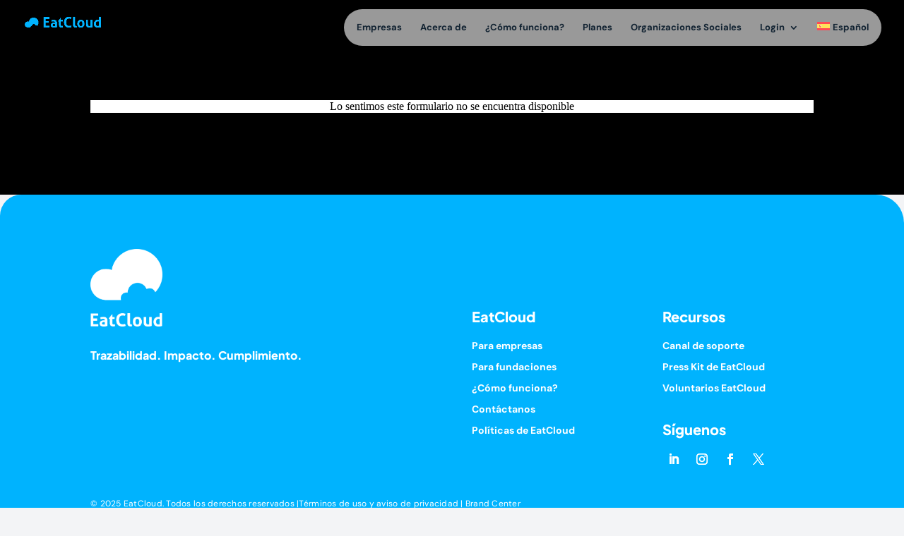

--- FILE ---
content_type: text/html; charset=utf-8
request_url: https://my.afrus.app/form/Zm9ybS0xMzc1LW9yZ2FuaXphdGlvbi04Nw==/renderDesign
body_size: 545
content:
<!DOCTYPE html>
<html lang="en" style="overflow-y: auto">
<head>
  <meta charset="UTF-8" />
  <meta name="viewport" content="width=device-width, user-scalable=no, initial-scale=1.0">
  <title>Afrus</title>
  <link href="//cdnjs.cloudflare.com/ajax/libs/font-awesome/3.2.1/css/font-awesome.min.css" rel="stylesheet">
  <link href="https://fonts.googleapis.com/css?family=Roboto:100,300,400,500,700,900|Material+Icons" rel="stylesheet">
  <link rel="stylesheet" type="text/css" href="https://cdn.jsdelivr.net/npm/cookieconsent@3/build/cookieconsent.min.css" />
  <link rel="stylesheet" href="/form.css" />
</head>
  <body>
  <style>
    .Not-active {
      margin: 0 auto;
      background: white;
      text-align: center;
      color: black;
    }
  </style>
    <div class="Not-active">
      Lo sentimos este formulario no se encuentra disponible
    </div>
</body>
</html>


--- FILE ---
content_type: text/css
request_url: https://www.eatcloud.com/wp-content/et-cache/2183/et-core-unified-2183.min.css?ver=1760732591
body_size: 17335
content:
mark{background-color:#d8eb37!important;color:#112231!important}.et_menu_container{background:rgba(242,248,243,0)!important}.et_header_style_fullscreen .et_pb_fullscreen_nav_container{width:100%}.et_slide_in_menu_container.et_pb_fullscreen_menu_opened.et_pb_fullscreen_menu_animated{padding-top:0px!important}.et_header_style_fullscreen .et_slide_menu_top{width:100%;text-align:left;display:table!important;vertical-align:top;position:initial;float:left!important;height:auto}.et_header_style_fullscreen .et_pb_top_menu_inner{position:relative;vertical-align:middle;text-align:left!important;padding:0 15%;width:100%;visibility:none;display:none}.et_header_style_fullscreen .et_slide_menu_top ul.et-social-icons{width:100%}.et_header_style_fullscreen div#et-info{float:none!important;width:100%}.et_header_style_fullscreen div#et-info span{display:block;margin-bottom:30px}.et_header_style_fullscreen ul#mobile_menu_slide{text-align:left;padding:0 15%}.et_pb_fullscreen_menu_animated .mobile_menu_bar:before{font-size:30px}.et_slide_menu_top{background:none}.et_header_style_fullscreen .et_slide_in_menu_container.et_pb_fullscreen_menu_opened{opacity:1}.mobile_menu_bar{}.mobile_menu_bar{font-size:30px}.opened .mobile_menu_bar:after{font-size:30px;margin-top:30px}#top-menu .sub-menu{border-radius:14px!important;box-shadow:none!important;margin-left:-60px}.cta-button{border-radius:90px;background:rgba(0,179,254,0.8);backdrop-filter:blur(8px);transition:all .3s 0s;color:rgba(255,255,255,1)!important;display:inline-block}.cta-button a,.cta-button a:hover,.cta-button a:visited{padding:14px 16px!important;color:white!important}.cta-button a:hover,.cta-button a:visited{color:rgba(255,255,255,1)!important}.et-fixed-header .cta-button a:link{color:white!important}.et-fixed-header .cta-button a:hover{color:white!important}.cta-button:hover{background:rgba(0,179,254,1);color:rgba(255,255,255,1)!important}.menu-login>a:after{font-family:'ETMODULES';content:'\24';text-align:center;vertical-align:middle;margin-right:-10px;margin-left:10px;color:#112231;font-size:1em;transition:all .3s ease}#top-menu{background:rgba(255,255,255,0.6);backdrop-filter:blur(20px);padding:18px 18px 0px 18px;border-radius:80px;margin-top:-10px}#top-menu li a{margin-bottom:-4px}#top-menu li a:hover,#top-menu li li a:hover{color:#112231!important}.et-fixed-header #logo{filter:grayscale(100%) brightness(0)!important}.dl-icon-top{}#page-container .et-l .et_pb_section .et_pb_button.dl-icon-top::after{position:absolute;top:-100%;left:0;right:0;display:flex;align-items:center;justify-content:center;opacity:1;background:#00B3FE;margin:0;height:100%;font-size:2em!important}#page-container .et-l .et_pb_section .et_pb_button.dl-icon-top:hover::after{top:0}#page-container .et-l .et_pb_section .et_pb_button.dl-icon-top{overflow:hidden}h1,h2,h3,h4,h5,h6{line-height:1.618!important}h1,h2,h3,h4{font-weight:800!important}h5{font-weight:700!important}h5 span{font-weight:900!important}h6{font-weight:500!important}h1{font-size:28px;line-height:1.618}@media only screen and (min-width:1405px){.big-tit{line-height:1!important;font-size:4.4rem;display:inline;-webkit-margin-before:0;-webkit-margin-after:0;margin:0;margin-inline-start:0px;margin-inline-end:0px;font-weight:700!important}.med-tit{line-height:1!important;font-size:2.6875rem;display:inline;-webkit-margin-before:0;-webkit-margin-after:0;margin:0;margin-inline-start:0px;margin-inline-end:0px;font-weight:700!important}.big,.peq-tit{font-size:24px;font-weight:400;line-height:1!important;letter-spacing:0.26px}.et_pb_slider.et_pb_module .et_pb_slides .et_pb_slide_description h2.et_pb_slide_title{line-height:1!important;font-size:4.2rem!important;font-weight:700!important;display:inline;-webkit-margin-before:0;-webkit-margin-after:0;margin:0;margin-inline-start:0px;margin-inline-end:0px}.hide-desktop{display:none;visibility:hide}.hide-mobile{display:block;visibility:visible}}@media only screen and (min-width:1100px) and (max-width:1405px){.big-tit{line-height:1!important;font-size:4.4rem;display:inline;-webkit-margin-before:0;-webkit-margin-after:0;margin:0;margin-inline-start:0px;margin-inline-end:0px;font-weight:700!important}.med-tit{line-height:1!important;font-size:2.6875rem;display:inline;-webkit-margin-before:0;-webkit-margin-after:0;margin:0;margin-inline-start:0px;margin-inline-end:0px;font-weight:700!important}.big,.peq-tit{font-size:24px;font-weight:400;line-height:1!important;letter-spacing:0.26px}.et_pb_slider.et_pb_module .et_pb_slides .et_pb_slide_description h2.et_pb_slide_title{line-height:1!important;font-size:4.2rem!important;font-weight:700!important;display:inline;-webkit-margin-before:0;-webkit-margin-after:0;margin:0;margin-inline-start:0px;margin-inline-end:0px}.hide-desktop{display:none;visibility:hide}.hide-mobile{display:block;visibility:visible}}@media only screen and (min-width:981px) and (max-width:1100px){.big-tit{line-height:1!important;font-size:3.4rem;display:inline;-webkit-margin-before:0;-webkit-margin-after:0;margin:0;margin-inline-start:0px;margin-inline-end:0px;font-weight:700!important}.med-tit{line-height:1!important;font-size:2.4rem;display:inline;-webkit-margin-before:0;-webkit-margin-after:0;margin:0;margin-inline-start:0px;margin-inline-end:0px;font-weight:700!important}.big,.peq-tit{font-size:21px;font-weight:400;line-height:1!important;letter-spacing:0.26px}.et_pb_slider.et_pb_module .et_pb_slides .et_pb_slide_description h2.et_pb_slide_title{line-height:1!important;font-size:3.2rem!important;font-weight:700!important;display:inline;-webkit-margin-before:0;-webkit-margin-after:0;margin:0;margin-inline-start:0px;margin-inline-end:0px}.hide-desktop{display:none;visibility:hide}.hide-mobile{display:block;visibility:visible}}@media only screen and (min-width:768px) and (max-width:980px){.big-tit{line-height:1!important;font-size:3.4rem;display:inline;-webkit-margin-before:0;-webkit-margin-after:0;margin:0;margin-inline-start:0px;margin-inline-end:0px;font-weight:700!important}.med-tit{line-height:1!important;font-size:2.4rem;display:inline;-webkit-margin-before:0;-webkit-margin-after:0;margin:0;margin-inline-start:0px;margin-inline-end:0px;font-weight:700!important}.big,.peq-tit{font-size:21px;font-weight:400;line-height:1!important;letter-spacing:0.26px}.et_pb_slider.et_pb_module .et_pb_slides .et_pb_slide_description h2.et_pb_slide_title{line-height:1!important;font-size:3.2rem!important;font-weight:700!important;display:inline;-webkit-margin-before:0;-webkit-margin-after:0;margin:0;margin-inline-start:0px;margin-inline-end:0px}.hide-desktop{display:none;visibility:hide}.hide-mobile{display:block;visibility:visible}}@media only screen and (min-width:480px) and (max-width:767px){.big-tit{line-height:1!important;font-size:2.4rem;display:inline;-webkit-margin-before:0;-webkit-margin-after:0;margin:0;margin-inline-start:0px;margin-inline-end:0px;font-weight:700!important}.med-tit{line-height:1!important;font-size:1.4rem;display:inline;-webkit-margin-before:0;-webkit-margin-after:0;margin:0;margin-inline-start:0px;margin-inline-end:0px;font-weight:700!important}.big,.peq-tit{font-size:21px;font-weight:400;line-height:1!important;letter-spacing:0.26px}.et_pb_slider.et_pb_module .et_pb_slides .et_pb_slide_description h2.et_pb_slide_title{line-height:1!important;font-size:2.2rem!important;font-weight:700!important;display:inline;-webkit-margin-before:0;-webkit-margin-after:0;margin:0;margin-inline-start:0px;margin-inline-end:0px}.hide-desktop{display:block;visibility:visible}.hide-mobile{display:none;visibility:hide}}@media only screen and (max-width:479px){.big-tit{line-height:1!important;font-size:2.4rem;display:inline;-webkit-margin-before:0;-webkit-margin-after:0;margin:0;margin-inline-start:0px;margin-inline-end:0px;font-weight:700!important}.med-tit{line-height:1!important;font-size:1.4rem;display:inline;-webkit-margin-before:0;-webkit-margin-after:0;margin:0;margin-inline-start:0px;margin-inline-end:0px;font-weight:700!important}.big,.peq-tit{font-size:18px;font-weight:400;line-height:1!important;letter-spacing:0.26px}.et_pb_slider.et_pb_module .et_pb_slides .et_pb_slide_description h2.et_pb_slide_title{line-height:1!important;font-size:2.2rem!important;font-weight:700!important;display:inline;-webkit-margin-before:0;-webkit-margin-after:0;margin:0;margin-inline-start:0px;margin-inline-end:0px}.hide-desktop{display:block;visibility:visible}.hide-mobile{display:none;visibility:hide}}h2{font-size:21px;line-height:1.618}h3{font-size:18px;line-height:1.618}h4{font-size:16px;line-height:1.618}body{}p{font-size:18px;font-weight:400;line-height:1.618;letter-spacing:0.26px}.et_pb_slider_0 .et_pb_slide_description,.et_pb_slider_fullwidth_off.et_pb_slider_0 .et_pb_slide_description{padding-right:40px;padding-bottom:120px}.et_pb_slider.et_pb_module .et_pb_slides .et_pb_slide_content,.et_pb_best_value{padding-top:20px;padding-bottom:10px}.mobile_menu_bar::before{color:#ffffff!important}#footer-info{text-align:left!important}.et_pb_scroll_top.et-pb-icon{background:rgba(255,255,255,0.4);color:#112231;backdrop-filter:blur(14px);border-radius:80px;right:20px;bottom:20px;padding:12px}ul.et_pb_side_nav{background:transparent!important;color:#fcdbcf}ul.et_pb_side_nav .side_nav_item a.active{background-color:#fcdbcf!important;width:18px}.et-pb-contact-message{font-weight:900;text-transform:uppercase;color:#fcdbcf!important}#footer-info,#footer-info a{font-weight:900;text-transform:none;font-style:normal;text-decoration:none}.et-social-email a.icon:before{content:"\e076"}.et-social-icon a{color:#fff}.et-social-icon a:hover{color:#ff236c}.whatsappme__box{position:absolute;bottom:0;right:0;z-index:1;width:calc(100vw - 40px);max-width:340px;min-height:249px;border-radius:12px;background:#ede4dd url(../images/background.png) center repeat-y;background-size:100% auto;box-shadow:0 2px 6px 0 rgba(0,0,0,.5);overflow:hidden;transform:scale3d(0,0,0);opacity:0;transition:opacity .4s ease-out,transform 0s linear .3s}.btn_cta_esp{font-size:32px;box-shadow:0px 12px 18px -6px rgba(35,47,53,0.28)}.at-floating-navigation{z-index:999999;position:fixed;right:30px;bottom:30px;font-family:'Open Sans',sans-serif;-webkit-font-smoothing:antialiased;-moz-osx-font-smoothing:grayscale}.at-floating-navigation *{pointer-events:none}.at-floating-navigation__user{display:-webkit-box;display:flex;-webkit-box-align:center;align-items:center;-webkit-box-orient:horizontal;-webkit-box-direction:normal;flex-direction:row;border-bottom:1px solid #EEEEEE;padding:20px;box-sizing:border-box}.at-floating-navigation__thumbnail{width:60px;max-width:60px;min-width:60px;border:1px solid #EEEEEE;border-radius:100%;margin:0 20px 0 0;padding:4px;box-sizing:border-box;overflow:hidden}.at-floating-navigation__thumbnail img{display:block;width:100%;max-width:100%;border-radius:100%}.at-floating-navigation__title{color:#444444;margin:0 0 -2px;padding:0;font-size:14px!important}.at-floating-navigation__description{margin:0;padding:0;color:#999999;font-size:12px}.at-floating-navigation__description a{color:inherit;text-decoration:none}.at-floating-navigation__button{pointer-events:auto;outline:none;background:#ff175f;width:50px;height:50px;border:1px solid #ff175f;border-radius:100%;font-size:12px;font-weight:600;-webkit-transform-origin:center;transform-origin:center;-webkit-transition:200ms ease;transition:200ms ease;cursor:pointer;text-indent:-10000px;background-image:url("https://www.eatcloud.com/wp-content/uploads/2020/04/help-avatar.png");background-size:cover;box-shadow:0px 12px 18px -6px rgba(35,47,53,0.28)}.at-floating-navigation__menu{position:absolute;right:0;bottom:100%;background:#FFFFFF;width:240px;border:1px solid #EEEEEE;border-radius:12px;box-shadow:0px 12px 18px -6px rgba(35,47,53,0.28);-webkit-transform:translateY(0);transform:translateY(0);opacity:0;-webkit-transition:200ms ease;transition:200ms ease}.at-floating-navigation__item{display:block;width:100%;height:40px;border-bottom:1px solid #EEEEEE;padding:0 20px;box-sizing:border-box;text-decoration:none;color:#444444;font-size:12px;font-weight:600;line-height:40px}.at-floating-navigation__item:last-child{border-bottom:0}.at-floating-navigation--active *{pointer-events:auto}.at-floating-navigation--active .at-floating-navigation__button{-webkit-transform:rotate(45deg);transform:rotate(45deg)}.at-floating-navigation--active .at-floating-navigation__menu{-webkit-transform:translateY(-10px);transform:translateY(-10px);opacity:1}#et-main-area{}}.btn-menu-trs,.btn-menu-trs:hover,.btn-menu-trs:focus,.btn-menu-trs:active,a .btn-menu-trs{background-color:rgba(0,0,0,0)!important;border-color:rgba(0,0,0,0)!important;color:#ffffff!important}.cta-esp a,.cta-esp a:link,.cta-esp a:active,.cta-esp a:visited{background-color:#00b3fe!important;border-radius:50px;padding:10px 20px;margin:-10px auto 10px auto;color:#ffffff!important;box-shadow:2px 12px 18px -6px rgb(63 189 241 / 28%)!important}.a-white .cta-esp,.a-white .cta-esp a,.a-white .cta-esp a:active,.a-white .cta-esp a:visited,.a-white .cta-esp a:link{color:#ffffff!important}.cta-esp .a-white,.cta-esp .a-white a,.cta-esp .a-white a:active,.cta-esp .a-white a:visited,.cta-esp .a-white a:link{color:#ffffff!important}.etiq-aud-activa a,.etiq-aud-activa a:active{text-decoration:4px #CCDDE2 solid underline;-webkit-text-underline-position:under;-ms-text-underline-position:below;text-underline-position:under}.et_pb_pricing_content_top{color:#00b3fe;background-color:rgba(250,250,250,0);width:100%;height:auto;border:none;padding:0;margin:0 auto 25px;border-radius:50%;position:relative}.et_pb_pricing_content_top .et_pb_et_price .et_pb_dollar_sign{font-size:14px;color:#00b3fe;font-weight:800;line-height:35px;vertical-align:top;position:relative;margin-left:0!important;margin-right:2px;display:inline-block}.et_pb_pricing_content_top .et_pb_et_price .et_pb_sum{font-size:41px;font-weight:800;color:#00b3fe;line-height:45px;display:inline-block}.et_pb_sum{}.et_pb_pricing_content_top .et_pb_et_price .et_pb_frequency{font-size:12px;color:#00b3fe;font-weight:800;letter-spacing:1px;margin:0 0 0 1px;display:inline-block}.et_pb_pricing_heading{background:0 0;margin-top:-20px}.et_pb_pricing_heading .et_pb_pricing_title{color:#112231;font-size:18px;font-weight:800!important;text-transform:none;margin:0 0 20px}.et_pb_pricing_heading .et_pb_pricing_title:before{content:"";background-color:transparent;width:65px;height:3px;margin:5px auto 10px;display:block;clear:both}.et_pb_pricing_heading h2{}#post-2716>div>div>div>div.et_pb_section.et_pb_section_1.et_section_regular>div.et_pb_row.et_pb_row_2.dvcs_pricing_switch_row.et_pb_gutters1>div.et_pb_column.et_pb_column_1_2.et_pb_column_3.et_pb_css_mix_blend_mode_passthrough.et-last-child>div>a{box-shadow:none!important}.pricing-note{text-align:center;font-size:14px!important;line-height:17px!important;opacity:0.57!important;margin-top:-20px!important}.pricingTable-table.-first{border-top:1px solid #e0e6e8}.pricingTable-table{font-size:14px;border:none!important;border-bottom:1px solid #e0e6e8;margin-bottom:0!important}.pricingTable-table thead{background-color:transparent;font-weight:500}table thead{background-color:#edf1f2;border-bottom:1px solid #e0e6e8}.pricingTable-table thead td.-first{text-align:left;font-size:22px;font-weight:500;line-height:36px;color:#222b37}.pricingTable-table td.-first{width:25%}.pricingTable-table thead td{line-height:2;padding:24px 0;text-align:center;vertical-align:bottom}.pricingTable-table td{border:none;padding:24px 0;width:18.5%}.pricingTable-table .tier-text{color:#222b37}.pricingTable-table tbody td:first-of-type{text-align:left}.pricingTable-table tbody td{text-align:center;vertical-align:middle}.pricingTable-table .icon{color:#9ca6af}.icon{font-family:asanaIcons,monospace;font-style:normal;font-weight:400;font-variant:normal;line-height:1;speak:none;text-transform:none;-webkit-font-smoothing:antialiased;-moz-osx-font-smoothing:grayscale}.pricingTable-table tbody td:nth-child(3){background-color:#edf8ff}.pricingTable-table--ctas.pricingTable-table{padding:32px 0}.pricingTable-table--ctas.pricingTable-table .cta-name{color:#222b37;margin-bottom:16px}.pricingTable-table--ctas.pricingTable-table .secondary-cta{padding-top:16px}.pricingTable-table thead{background-color:transparent;font-weight:500}.pricingTable-table--ctas.pricingTable-table td{vertical-align:top}.pricingTable-table td.-first{  width:25%}.pricingTable-table--ctas.pricingTable-table td:nth-of-type(3){background-color:#edf8ff}.mobile_menu_bar::before{color:#00b3fe!important}.et_pb_menu_2_tb_header.et_pb_menu .et_mobile_menu{background-color:rgba(255,255,255,0.79)!important;color:#000000!important;position:absolute;height:100%;min-height:450px;margin-top:16px;width:124%;margin-left:-12%;margin-right:0px;left:0px;right:0px;backdrop-filter:blur(10px);-webkit-backdrop-filter:blur(10px)}#dvcs_pricing .anuncio-small{}#dvcs_pricing p{font-size:14px!important;margin-top:-3px!important}#dvcs_pricing{margin:10px auto!important}#dvcs_pricing2 p{font-size:14px!important;margin-top:-3px!important}#dvcs_pricing2{margin:10px auto!important}.inline-buttons .et_pb_button_module_wrapper{display:inline-block;margin:0 10px 0 0}.inline-buttons{text-align:left!important}blockquote{font-weight:900!important;border:none!important;font-size:20px!important}

--- FILE ---
content_type: text/css
request_url: https://www.eatcloud.com/wp-content/et-cache/2183/et-core-unified-tb-239986-deferred-2183.min.css?ver=1760732591
body_size: 66
content:
.et_pb_section_0.et_pb_section{background-color:#000000!important}